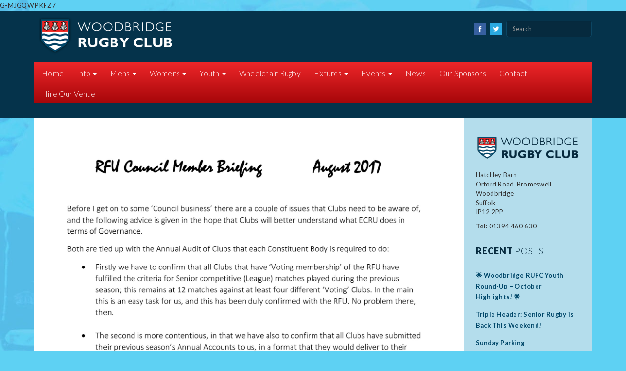

--- FILE ---
content_type: text/css; charset=utf-8
request_url: https://woodbridgerugbyclub.co.uk/wp-content/cache/min/1/wp-content/themes/woodbridge-rugby/assets/css/main.css?ver=1720477640
body_size: 3785
content:
/*! fancyBox v2.1.5 fancyapps.com | fancyapps.com/fancybox/#license */.fancybox-wrap,.fancybox-skin,.fancybox-outer,.fancybox-inner,.fancybox-image,.fancybox-wrap iframe,.fancybox-wrap object,.fancybox-nav,.fancybox-nav span,.fancybox-tmp{padding:0;margin:0;border:0;outline:none;vertical-align:top}.fancybox-wrap{position:absolute;top:0;left:0;z-index:8020}.fancybox-skin{position:relative;background:#f9f9f9;color:#444;text-shadow:none;border-radius:4px}.fancybox-opened{z-index:8030}.fancybox-opened .fancybox-skin{-webkit-box-shadow:0 10px 25px rgba(0,0,0,.5);box-shadow:0 10px 25px rgba(0,0,0,.5)}.fancybox-outer,.fancybox-inner{position:relative}.fancybox-inner{overflow:hidden}.fancybox-type-iframe .fancybox-inner{-webkit-overflow-scrolling:touch}.fancybox-error{color:#444;font:14px/20px "Helvetica Neue",Helvetica,Arial,sans-serif;margin:0;padding:15px;white-space:nowrap}.fancybox-image,.fancybox-iframe{display:block;width:100%;height:100%}.fancybox-image{max-width:100%;max-height:100%}#fancybox-loading,.fancybox-close,.fancybox-prev span,.fancybox-next span{background-image:url(../../../../../../../../themes/woodbridge-rugby/assets/img/fancybox/fancybox_sprite.png)}#fancybox-loading{position:fixed;top:50%;left:50%;margin-top:-22px;margin-left:-22px;background-position:0 -108px;opacity:.8;cursor:pointer;z-index:8060}#fancybox-loading div{width:44px;height:44px;background:url(../../../../../../../../themes/woodbridge-rugby/assets/img/fancybox/fancybox_loading.gif) center center no-repeat}.fancybox-close{position:absolute;top:-18px;right:-18px;width:36px;height:36px;cursor:pointer;z-index:8040}.fancybox-nav{position:absolute;top:0;width:40%;height:100%;cursor:pointer;text-decoration:none;background:transparent url(../../../../../../../../themes/woodbridge-rugby/assets/img/fancybox/blank.gif);-webkit-tap-highlight-color:rgba(0,0,0,0);z-index:8040}.fancybox-prev{left:0}.fancybox-next{right:0}.fancybox-nav span{position:absolute;top:50%;width:36px;height:34px;margin-top:-18px;cursor:pointer;z-index:8040;visibility:hidden}.fancybox-prev span{left:10px;background-position:0 -36px}.fancybox-next span{right:10px;background-position:0 -72px}.fancybox-nav:hover span{visibility:visible}.fancybox-tmp{position:absolute;top:-99999px;left:-99999px;visibility:hidden;max-width:99999px;max-height:99999px;overflow:visible!important}.fancybox-lock{overflow:hidden!important;width:auto}.fancybox-lock body{overflow:hidden!important}.fancybox-lock-test{overflow-y:hidden!important}.fancybox-overlay{position:absolute;top:0;left:0;overflow:hidden;display:none;z-index:8010;background:url(../../../../../../../../themes/woodbridge-rugby/assets/img/fancybox/fancybox_overlay.png)}.fancybox-overlay-fixed{position:fixed;bottom:0;right:0}.fancybox-lock .fancybox-overlay{overflow:auto;overflow-y:scroll}.fancybox-title{visibility:hidden;font:normal 13px/20px "Helvetica Neue",Helvetica,Arial,sans-serif;position:relative;text-shadow:none;z-index:8050}.fancybox-opened .fancybox-title{visibility:visible}.fancybox-title-float-wrap{position:absolute;bottom:0;right:50%;margin-bottom:-35px;z-index:8050;text-align:center}.fancybox-title-float-wrap .child{display:inline-block;margin-right:-100%;padding:2px 20px;background:transparent;background:rgba(0,0,0,.8);border-radius:15px;text-shadow:0 1px 2px #222;color:#FFF;font-weight:700;line-height:24px;white-space:nowrap}.fancybox-title-outside-wrap{position:relative;margin-top:10px;color:#fff}.fancybox-title-inside-wrap{padding-top:10px}.fancybox-title-over-wrap{position:absolute;bottom:0;left:0;color:#fff;padding:10px;background:#000;background:rgba(0,0,0,.8)}@media only screen and (-webkit-min-device-pixel-ratio:1.5),only screen and (min--moz-device-pixel-ratio:1.5),only screen and (min-device-pixel-ratio:1.5){#fancybox-loading,.fancybox-close,.fancybox-prev span,.fancybox-next span{background-image:url(../../../../../../../../themes/woodbridge-rugby/assets/img/fancybox/fancybox_sprite@2x.png);-webkit-background-size:44px 152px;background-size:44px 152px}#fancybox-loading div{background-image:url(../../../../../../../../themes/woodbridge-rugby/assets/img/fancybox/fancybox_loading@2x.gif);-webkit-background-size:24px 24px;background-size:24px 24px}}body{background-color:#5ed1f3;font-family:'Lato',sans-serif;font-size:13.5px;letter-spacing:.25px;font-weight:400;line-height:22px}h1,h2,h3,h4,h5,h6{text-transform:uppercase;font-weight:900;letter-spacing:1px;color:#062a3e}h1{font-size:36px;line-height:34px}h3{font-size:28px;line-height:32px}h4{font-size:15px;line-height:20px}a{color:#5ED0F2}a:hover{text-decoration:none;color:#5ED0F2}.previous{margin-top:10px;float:left}.next{margin-top:10px;float:right}.downloads-box a{color:#062a3e;font-weight:700}ul.slides li{border-bottom:0}footer.article-footer{margin-bottom:20px}.event-date h3{font-size:20px}h1.news-post-title{font-size:24px;line-height:32px;margin-top:10px}h1.news-post-title a{color:#062a3e;font-weight:900}h1.news-post-title a:hover{color:#5ED0F2;font-weight:900}h1.event-post-title{font-size:24px;line-height:32px;margin-top:15px}h1.event-post-title a{color:#062a3e;font-weight:900}h1.event-post-title a:hover{color:#5ED0F2;font-weight:900}h4.event-details{border-top:1px solid #e6e6e6;border-bottom:1px solid #e6e6e6;padding:7px 0;color:#46badd}.results-slider .vc_images_carousel .vc_carousel-indicators{bottom:-30px}.results-slider .vc_images_carousel .vc_carousel-control .icon-next{display:none}.results-slider .vc_images_carousel .vc_carousel-control .icon-prev{display:none}.results-slider .vc_images_carousel .vc_carousel-indicators .vc_active{border:0;background:#5DCEF0!important}.results-slider .vc_images_carousel .vc_carousel-indicators li{border:0;background:#08415F!important}.post-data{clear:none;margin:10px 0}.post-data .btn{font-size:11px;padding:0 5px;vertical-align:baseline}.post-data .btn-default{color:#5ED0F2;background:transparent;border:0}.blog-post-data{clear:none;margin:10px 0;font-size:11px}.blog-post-data .btn{font-size:11px;padding:0 5px;vertical-align:baseline}.blog-post-data .btn-default{color:#5ED0F2;background:transparent;border:0}.form-control{background:#062A3E;border:1px solid #0c4663;border-radius:5px;color:#fff;font-size:13px}.single-page-header h1{line-height:40px;margin-bottom:20px;padding-bottom:20px;border-bottom:1px solid #e6e6e6}.flex-control-paging li a{background:#08415F!important;-webkit-box-shadow:none;box-shadow:none}.flex-control-paging li a.flex-active{background:#5DCEF0!important;-webkit-box-shadow:none;box-shadow:none}.tg{line-height:36px}.th{border:2px solid #fff}.td{border:2px solid #fff}.table-team-name{padding-left:5px}.table-header{background:#EC292B;color:#fff;border:2px solid #fff}.other-team{background:#08415F;color:#fff;border:2px solid #fff}.woodbridge{background:#60D1F3;color:#fff;border:2px solid #fff}#header{margin-bottom:-18px}#logo{margin-left:10px;padding-top:5px}#content{margin:35px}#content-full{margin-bottom:35px;padding-bottom:35px}#content-archive{margin:35px 0 50px 35px}.navbar-default{background:#05334b;border:0;padding-bottom:30px;margin:0}.navbar .nav{margin-top:12px;background:#ed2629;background:-webkit-gradient(linear,left top,left bottom,color-stop(0,#ed2629),color-stop(100%,#a50609));background:-webkit-linear-gradient(top,#ed2629 0,#a50609 100%);background:-o-linear-gradient(top,#ed2629 0,#a50609 100%);background:-webkit-gradient(linear,left top,left bottom,color-stop(0,#ed2629),to(#a50609));background:linear-gradient(to bottom,#ed2629 0,#a50609 100%);filter:progid:DXImageTransform.Microsoft.gradient(startColorstr='#ed2629',endColorstr='#a50609',GradientType=0)}.navbar .nav>li>a{color:#fff;font-weight:300;letter-spacing:.25px;text-shadow:none;font-size:12.5px;padding:12px 12px 10px 15px}.navbar .nav>li>a:hover,.navbar .nav>li>a:active,.navbar .nav>li>a:focus{color:#fff}.navbar .nav>.active>a{background:#5DCEF0;color:#fff;font-weight:500}.navbar .nav>.active>a:hover{background:#5DCEF0;color:#fff;font-weight:500}.navbar .nav li.dropdown.active>.dropdown-toggle{background:#5ed0f2;color:#fff}.navbar .nav li.dropdown.active>.dropdown-toggle:hover{color:#fff}.navbar .nav li.dropdown>.dropdown-toggle .caret{border-top-color:#fff;border-bottom-color:#fff}.navbar .nav>li>.dropdown-menu:before{display:none}.dropdown-menu li>a:hover{background:#eb2030;color:#fff}ul.dropdown-menu a{color:#fff;font-weight:300;font-size:12.5px;line-height:22px}.dropdown-menu{background:#062a3e;border-radius:4px}.dropdown-menu a{padding:6px 20px}.dropdown-menu>.active>a,.dropdown-menu>.active>a:hover,.navbar-default .navbar-nav>li:hover>a,.navbar-default .navbar-nav>.open>a,.navbar-default .navbar-nav>.open>a:hover,.navbar-default .navbar-nav>.open>a:focus{background:#5ED0F2;color:#fff}.navbar-default .navbar-nav>li:hover>.dropdown-menu{display:block}.navbar-default .navbar-form{border:0}.navbar-form{-webkit-box-shadow:none;box-shadow:none;border:0}.navbar-form.navbar-right{margin-top:20px}img.social-icon{padding-right:5px}.breadcrumb{background:none;padding:0}.title-light{font-weight:300}.hp-widget-title h2{font-size:34px;line-height:14px}.hp-widget-title h3{font-size:28px;line-height:14px}.hp-widget-title h4{font-size:25px;line-height:36px}.wpb_posts_slider .flex-caption{background-color:transparent}.fa{color:#062a3e}.about-us h2{font-size:34px;line-height:36px}.about-us h3{padding-bottom:10px}.about-us h4{padding-top:10px;text-transform:none;font-weight:400;font-size:27px;line-height:38px;color:#5DCEF0}.news-slider .flexslider{margin:0 0 20px 0!important;border:0!important;background-image:url(http://woodbridgerugbyclub.co.uk/wp-content/uploads/news-slider-bg.jpg)!important;border-radius:0;padding:15px 15px 35px 15px}.news-slider img{max-width:25%;float:left;margin:20px 15px 0 15px;border:2px solid #fff}.news-slider p{color:#fff;line-height:22px}.news-slider .post-title{font-size:24px;line-height:36px;margin-top:8px;padding-bottom:5px;font-weight:600}.news-slider .post-title a{color:#fff}.news-slider .post-title a:hover{color:#54bfed}.news-slider .post-title a:visited{color:#fff}.fixtures-box{color:#fff}.fixtures-box p{margin-bottom:20px}.fixtures-box h4{font-size:19px;color:#fff}.fixtures-box .title-light{font-weight:300}.fixtures-title{clear:right}.fixtures-title h3{margin-bottom:15px;padding-top:20px}.fixtures-title h3 a{color:#062a3e}.fixtures-title h3 a:hover{color:#5DCEF0}button{font-family:'Lato',sans-serif;font-size:13.5px;letter-spacing:1px}.vc_btn3.vc_btn3-color-white.vc_btn3-style-outline{background:#ec292b;color:#fff;font-weight:700;border-radius:0}.vc_btn3.vc_btn3-color-white.vc_btn3-style-outline:hover{background:#ec292b;color:#fff;font-weight:700;border-radius:0}#respond{background-color:#05476c;border:0;border-radius:0;background-image:none;color:#fff}#respond h3{color:#fff}#respond a{color:#08c;font-weight:700}#respond code{background-color:#05476c;color:#fff;border:0;margin-bottom:10px}#respond input[type="submit"]{margin-top:10px;border:1.5px solid #fff;width:120px;border-radius:0}#respond .comment-form-comment textarea{margin-top:5px}.post-meta{color:#333;margin-top:3px;clear:none;border-top:1px solid #e6e6e6;border-bottom:1px solid #e6e6e6}.post-meta h5{color:#46badd}.post-meta h5 a{color:#46badd}.post-meta a{color:#062A3E}.post-meta a:hover{color:#5ED0F2}.post-meta-alt{margin:50px 0;padding:10px 0;border-top:1px solid #e6e6e6;border-bottom:1px solid #e6e6e6}h1.post-title{font-size:26px;line-height:36px}h1.post-title a{color:#062a3e;font-weight:900}h1.post-title a:hover{color:#5ED0F2;font-weight:900}.team-news-slider h2.post-title a{color:#062a3e}.team-news-slider .flexslider{background:none;-webkit-box-shadow:none;box-shadow:none;margin-top:-10px;border:0}.team-news-slider .flex-caption{padding:0}.match-title h3{padding-top:15px;padding-bottom:5px}.match-title h3 a{color:#062a3e}.match-title h3 a:hover{color:#5ED0F2}.match-featured-image{width:22%;margin:10px 2% 5px 0;height:auto;float:left}.match-featured-image+article{width:76%;float:left}.match-details{border-top:1px solid #e6e6e6;border-bottom:1px solid #e6e6e6;margin-bottom:10px}.match-details h4{color:#46badd;font-size:14px;line-height:24px}.match-post-entry{margin:5px 0 20px 0;float:left}.match-report-date h3{font-size:20px}.match-report-details{border-top:1px solid #e6e6e6;border-bottom:1px solid #e6e6e6}.match-report-details h4{color:#46badd}.match-report-post-entry{margin-top:10px}.news-featured-image img.wp-post-image{width:26%;margin:10px 15px 5px 0;height:auto;float:left}.news-post-entry{clear:none;float:left;margin-top:7px;margin-bottom:20px;padding-bottom:25px}.fixture-title h1{margin-bottom:15px}.fixtures-details h4{color:#08c}.fixtures-date h3{font-size:20px;line-height:28px}.fixtures-archive-entry{margin:20px 0 20px 0;padding-bottom:15px;border-bottom:1px solid #e6e6e6}.fixtures-archive-entry h3{font-size:20px;line-height:28px}form.searchandfilter ul{margin:0}.archive-featured-image img.wp-post-image{max-width:35%;margin:10px 15px 5px 0;height:auto;float:left}.event-featured-image img.wp-post-image{width:26%;margin:10px 15px 5px 0;height:auto;float:left}.event-post-entry{margin-top:20px}.post-entry{clear:none}.page-header{display:none}.parallax h1{color:#fff;padding:20px 0;font-size:40px}.parallax p{color:#fff;font-size:18px}.blue-text-box{color:#fff}.blue-text-box h3{color:#fff;margin-bottom:20px;font-size:26px}.blue-text-box h4{color:#fff;font-size:17px}.blue-text-box a{color:#5ED0F2;font-weight:700}.blue-text-box a:hover{color:#fff;font-weight:700}.cyan-text-box{color:#062b3e}.home #wrapper,#wrapper{background:#fff;margin:0 auto 0 auto}#wrapper{padding:0}.wpb_row .wpb_grid ul.wpb_thumbnails-fluid{margin-left:0}.small-title-widget{font-size:18px}.latest-news h2{font-size:16px;line-height:22px}.latest-news h2 a{color:#fff}.wpb_posts_slider .flex-caption a{color:#fff;font-weight:700}.wpb_gallery .wpb_flexslider .flex-direction-nav a{display:none}.archive-header h1{margin-bottom:40px;font-size:40px!important}.events-header h1{margin-bottom:40px;font-size:40px!important}.fixture-header h1{margin-bottom:30px;font-size:40px!important;border-bottom:1px solid #e6e6e6;padding-bottom:20px}.events-slider .flexslider{margin-top:-6px;margin-bottom:0;border:0!important;background:none!important;-webkit-box-shadow:none;box-shadow:none;border-radius:0}.events-slider .wpb_posts_slider .flex-caption{background:#062b3e!important;color:#fff;padding:15px 30px}.events-slider .flexslider h2{font-size:24px;line-height:24px}.events-slider .flexslider img.attachment-full{margin:0 auto 15px auto}.events-slider .flex-caption{padding:0;margin-bottom:10px}.events-slider .flexslider p{color:#fff}.events-slider .flexslider a:hover{color:#54bfed}.events-slider-widget .flexslider{padding:0 10px 0 5px;margin-top:0;background:transparent;border:0;-webkit-box-shadow:none;box-shadow:none}.events-slider-widget .flexslider h2{font-size:24px;line-height:24px;color:#062a3e}.events-slider-widget .flexslider img.attachment-full{float:left}.events-slider-widget .flex-caption{padding:0;margin-bottom:0}.events-slider-widget .flexslider .flex-control-nav{position:initial}.events-slider-widget #widgets ul{margin-left:0}.league-table-slider .flexslider{padding:10px;margin-top:-6px;border:0!important;background:#54bfed!important}.league-table-slider .wpb_posts_slider .flex-caption{background:#54bfed!important;color:#fff;padding:0 10px!important}.league-table-slider .wpb_posts_slider .flex-caption a{font-size:20px;line-height:28px}.fixtures-slider .flexslider{padding:3px 10px;margin-top:-5px;border:0!important;background:#eb202f!important;width:90%;height:259px;color:#fff}.fixtures-slider .wpb_posts_slider .flex-caption{background:#eb202f!important;color:#fff!important}.fixtures-slider .wpb_posts_slider .flex-caption .post-entry p{color:#fff}.fixtures-slider .flexslider .post-title{font-size:20px;line-height:28px;margin-bottom:15px}.fixtures-slider .read-more{display:none}.fixtures-slider .flexslider p{font-size:15px;font-weight:600;line-height:15px;padding-top:10px;border-top:1px solid #f56365}#content-blog{margin:20px}#content-blog .post-edit{margin:15px 20px -5px 0}.post-edit-rightalign{float:right;margin:0;clear:both;display:block;font-size:12px}a img.alignleft{margin:5px 15px 20px 0}.page-id-5 .breadcrumb{display:none}.page-id-5 .post-edit{margin:15px 20px -5px 20px}.page-id-5 .post-entry{border-bottom:0;padding-bottom:0}.page-id-699 .post-meta{display:none}.page-id-699 h1{margin-bottom:20px}.page-id-30 .post .read-more a{color:#fff;font-weight:700}.hp-match-centre h3{color:#fff}.hp-match-centre p{color:#fff}.hp-fixtures h3{color:#fff}.hp-fixtures p{color:#fff}.hp-sponsor h3{color:#fff;font-size:28px;line-height:32px;padding-bottom:10px}.hp-sponsor p{color:#fff}input{verticalalign:top}input[type="submit"]{background:#ec292b;color:#fff;padding:6px 0;width:100px;text-align:center;border:2px solid #fff;border-radius:6px;margin-top:-8px;font-weight:700;font-size:13px}select{-webkit-box-shadow:none;box-shadow:none;border-radius:0}.read-more{background:#ec292b;color:#fff;padding:6px 0;margin-top:0;width:100px;text-align:center;border:2px solid #fff;float:right}.read-more a{color:#fff;font-weight:700}.well{background:#b4ddec;margin-bottom:0;border:0;border-radius:0;-webkit-box-shadow:none;box-shadow:none;padding:25px}.widget-title{display:none}#widgets ul{padding-top:10px;margin:0 0 -10px}#widgets ul li{padding:7px 0;margin-left:0}#widgets ul li a{color:#004769;font-weight:700}#widgets ul li a:hover{color:#5ED0F2;font-weight:700}#widgets .textwidget{padding:0;margin:0}#widgets .textwidget img{margin-bottom:10px}#widgets .tagcloud a{color:#004769}#widgets .tagcloud a:hover{color:#5ED0F2}#footer{background:#062a3e;color:#fff;font-size:13px;padding-top:0;-webkit-box-shadow:none;box-shadow:none}#footer a{color:#5DCEF0}#footer a:hover{color:#5DCEF0;text-decoration:none}.fb-join{display:block;margin-top:50px}.comment-form-comment textarea{color:#333}.wpb_vc_table{overflow:auto}.navbar-form .form-control:focus{background-color:#07344d!important}